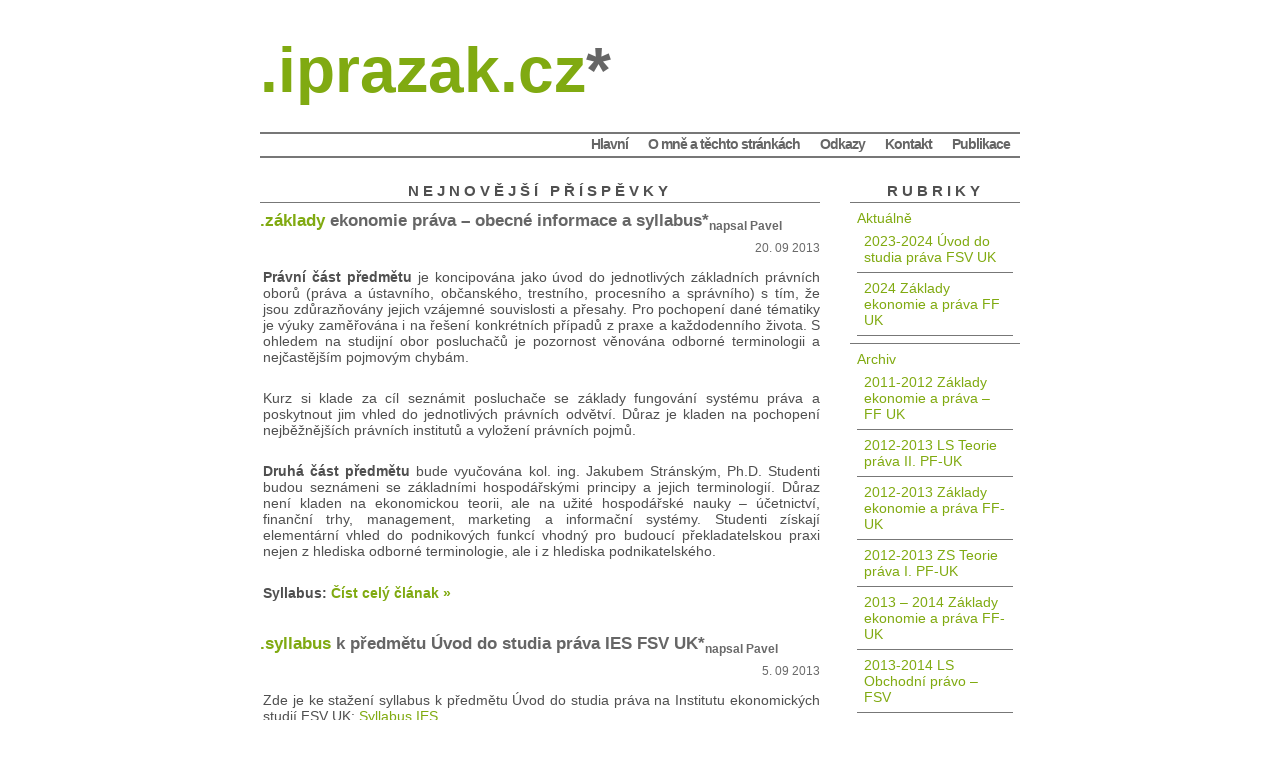

--- FILE ---
content_type: text/html; charset=UTF-8
request_url: http://www.iprazak.cz/2013/09/
body_size: 6517
content:
<!DOCTYPE html PUBLIC "-//W3C//DTD XHTML 1.0 Transitional//EN" "http://www.w3.org/TR/xhtml1/DTD/xhtml1-transitional.dtd">
<html xmlns="http://www.w3.org/1999/xhtml">

<head profile="http://gmpg.org/xfn/11">
<meta http-equiv="Content-Type" content="text/html; charset=UTF-8" />

<title>iPrazak.cz   &raquo; 2013 &raquo; Září</title>

<meta name="generator" content="WordPress 6.8.2" /> <!-- leave this for stats -->

<link rel="stylesheet" href="http://www.iprazak.cz/wp-content/themes/karma-fruit-10/style.css" type="text/css" media="screen" />
<link rel="alternate" type="application/rss+xml" title="iPrazak.cz RSS Feed" href="http://www.iprazak.cz/feed/" />
<link rel="pingback" href="http://www.iprazak.cz/xmlrpc.php" />

<style type="text/css" media="screen">

</style>

<meta name='robots' content='max-image-preview:large' />
	<style>img:is([sizes="auto" i], [sizes^="auto," i]) { contain-intrinsic-size: 3000px 1500px }</style>
	<script type="text/javascript">
/* <![CDATA[ */
window._wpemojiSettings = {"baseUrl":"https:\/\/s.w.org\/images\/core\/emoji\/16.0.1\/72x72\/","ext":".png","svgUrl":"https:\/\/s.w.org\/images\/core\/emoji\/16.0.1\/svg\/","svgExt":".svg","source":{"concatemoji":"http:\/\/www.iprazak.cz\/wp-includes\/js\/wp-emoji-release.min.js?ver=6.8.2"}};
/*! This file is auto-generated */
!function(s,n){var o,i,e;function c(e){try{var t={supportTests:e,timestamp:(new Date).valueOf()};sessionStorage.setItem(o,JSON.stringify(t))}catch(e){}}function p(e,t,n){e.clearRect(0,0,e.canvas.width,e.canvas.height),e.fillText(t,0,0);var t=new Uint32Array(e.getImageData(0,0,e.canvas.width,e.canvas.height).data),a=(e.clearRect(0,0,e.canvas.width,e.canvas.height),e.fillText(n,0,0),new Uint32Array(e.getImageData(0,0,e.canvas.width,e.canvas.height).data));return t.every(function(e,t){return e===a[t]})}function u(e,t){e.clearRect(0,0,e.canvas.width,e.canvas.height),e.fillText(t,0,0);for(var n=e.getImageData(16,16,1,1),a=0;a<n.data.length;a++)if(0!==n.data[a])return!1;return!0}function f(e,t,n,a){switch(t){case"flag":return n(e,"\ud83c\udff3\ufe0f\u200d\u26a7\ufe0f","\ud83c\udff3\ufe0f\u200b\u26a7\ufe0f")?!1:!n(e,"\ud83c\udde8\ud83c\uddf6","\ud83c\udde8\u200b\ud83c\uddf6")&&!n(e,"\ud83c\udff4\udb40\udc67\udb40\udc62\udb40\udc65\udb40\udc6e\udb40\udc67\udb40\udc7f","\ud83c\udff4\u200b\udb40\udc67\u200b\udb40\udc62\u200b\udb40\udc65\u200b\udb40\udc6e\u200b\udb40\udc67\u200b\udb40\udc7f");case"emoji":return!a(e,"\ud83e\udedf")}return!1}function g(e,t,n,a){var r="undefined"!=typeof WorkerGlobalScope&&self instanceof WorkerGlobalScope?new OffscreenCanvas(300,150):s.createElement("canvas"),o=r.getContext("2d",{willReadFrequently:!0}),i=(o.textBaseline="top",o.font="600 32px Arial",{});return e.forEach(function(e){i[e]=t(o,e,n,a)}),i}function t(e){var t=s.createElement("script");t.src=e,t.defer=!0,s.head.appendChild(t)}"undefined"!=typeof Promise&&(o="wpEmojiSettingsSupports",i=["flag","emoji"],n.supports={everything:!0,everythingExceptFlag:!0},e=new Promise(function(e){s.addEventListener("DOMContentLoaded",e,{once:!0})}),new Promise(function(t){var n=function(){try{var e=JSON.parse(sessionStorage.getItem(o));if("object"==typeof e&&"number"==typeof e.timestamp&&(new Date).valueOf()<e.timestamp+604800&&"object"==typeof e.supportTests)return e.supportTests}catch(e){}return null}();if(!n){if("undefined"!=typeof Worker&&"undefined"!=typeof OffscreenCanvas&&"undefined"!=typeof URL&&URL.createObjectURL&&"undefined"!=typeof Blob)try{var e="postMessage("+g.toString()+"("+[JSON.stringify(i),f.toString(),p.toString(),u.toString()].join(",")+"));",a=new Blob([e],{type:"text/javascript"}),r=new Worker(URL.createObjectURL(a),{name:"wpTestEmojiSupports"});return void(r.onmessage=function(e){c(n=e.data),r.terminate(),t(n)})}catch(e){}c(n=g(i,f,p,u))}t(n)}).then(function(e){for(var t in e)n.supports[t]=e[t],n.supports.everything=n.supports.everything&&n.supports[t],"flag"!==t&&(n.supports.everythingExceptFlag=n.supports.everythingExceptFlag&&n.supports[t]);n.supports.everythingExceptFlag=n.supports.everythingExceptFlag&&!n.supports.flag,n.DOMReady=!1,n.readyCallback=function(){n.DOMReady=!0}}).then(function(){return e}).then(function(){var e;n.supports.everything||(n.readyCallback(),(e=n.source||{}).concatemoji?t(e.concatemoji):e.wpemoji&&e.twemoji&&(t(e.twemoji),t(e.wpemoji)))}))}((window,document),window._wpemojiSettings);
/* ]]> */
</script>
<style id='wp-emoji-styles-inline-css' type='text/css'>

	img.wp-smiley, img.emoji {
		display: inline !important;
		border: none !important;
		box-shadow: none !important;
		height: 1em !important;
		width: 1em !important;
		margin: 0 0.07em !important;
		vertical-align: -0.1em !important;
		background: none !important;
		padding: 0 !important;
	}
</style>
<link rel='stylesheet' id='wp-block-library-css' href='http://www.iprazak.cz/wp-includes/css/dist/block-library/style.min.css?ver=6.8.2' type='text/css' media='all' />
<style id='classic-theme-styles-inline-css' type='text/css'>
/*! This file is auto-generated */
.wp-block-button__link{color:#fff;background-color:#32373c;border-radius:9999px;box-shadow:none;text-decoration:none;padding:calc(.667em + 2px) calc(1.333em + 2px);font-size:1.125em}.wp-block-file__button{background:#32373c;color:#fff;text-decoration:none}
</style>
<style id='global-styles-inline-css' type='text/css'>
:root{--wp--preset--aspect-ratio--square: 1;--wp--preset--aspect-ratio--4-3: 4/3;--wp--preset--aspect-ratio--3-4: 3/4;--wp--preset--aspect-ratio--3-2: 3/2;--wp--preset--aspect-ratio--2-3: 2/3;--wp--preset--aspect-ratio--16-9: 16/9;--wp--preset--aspect-ratio--9-16: 9/16;--wp--preset--color--black: #000000;--wp--preset--color--cyan-bluish-gray: #abb8c3;--wp--preset--color--white: #ffffff;--wp--preset--color--pale-pink: #f78da7;--wp--preset--color--vivid-red: #cf2e2e;--wp--preset--color--luminous-vivid-orange: #ff6900;--wp--preset--color--luminous-vivid-amber: #fcb900;--wp--preset--color--light-green-cyan: #7bdcb5;--wp--preset--color--vivid-green-cyan: #00d084;--wp--preset--color--pale-cyan-blue: #8ed1fc;--wp--preset--color--vivid-cyan-blue: #0693e3;--wp--preset--color--vivid-purple: #9b51e0;--wp--preset--gradient--vivid-cyan-blue-to-vivid-purple: linear-gradient(135deg,rgba(6,147,227,1) 0%,rgb(155,81,224) 100%);--wp--preset--gradient--light-green-cyan-to-vivid-green-cyan: linear-gradient(135deg,rgb(122,220,180) 0%,rgb(0,208,130) 100%);--wp--preset--gradient--luminous-vivid-amber-to-luminous-vivid-orange: linear-gradient(135deg,rgba(252,185,0,1) 0%,rgba(255,105,0,1) 100%);--wp--preset--gradient--luminous-vivid-orange-to-vivid-red: linear-gradient(135deg,rgba(255,105,0,1) 0%,rgb(207,46,46) 100%);--wp--preset--gradient--very-light-gray-to-cyan-bluish-gray: linear-gradient(135deg,rgb(238,238,238) 0%,rgb(169,184,195) 100%);--wp--preset--gradient--cool-to-warm-spectrum: linear-gradient(135deg,rgb(74,234,220) 0%,rgb(151,120,209) 20%,rgb(207,42,186) 40%,rgb(238,44,130) 60%,rgb(251,105,98) 80%,rgb(254,248,76) 100%);--wp--preset--gradient--blush-light-purple: linear-gradient(135deg,rgb(255,206,236) 0%,rgb(152,150,240) 100%);--wp--preset--gradient--blush-bordeaux: linear-gradient(135deg,rgb(254,205,165) 0%,rgb(254,45,45) 50%,rgb(107,0,62) 100%);--wp--preset--gradient--luminous-dusk: linear-gradient(135deg,rgb(255,203,112) 0%,rgb(199,81,192) 50%,rgb(65,88,208) 100%);--wp--preset--gradient--pale-ocean: linear-gradient(135deg,rgb(255,245,203) 0%,rgb(182,227,212) 50%,rgb(51,167,181) 100%);--wp--preset--gradient--electric-grass: linear-gradient(135deg,rgb(202,248,128) 0%,rgb(113,206,126) 100%);--wp--preset--gradient--midnight: linear-gradient(135deg,rgb(2,3,129) 0%,rgb(40,116,252) 100%);--wp--preset--font-size--small: 13px;--wp--preset--font-size--medium: 20px;--wp--preset--font-size--large: 36px;--wp--preset--font-size--x-large: 42px;--wp--preset--spacing--20: 0.44rem;--wp--preset--spacing--30: 0.67rem;--wp--preset--spacing--40: 1rem;--wp--preset--spacing--50: 1.5rem;--wp--preset--spacing--60: 2.25rem;--wp--preset--spacing--70: 3.38rem;--wp--preset--spacing--80: 5.06rem;--wp--preset--shadow--natural: 6px 6px 9px rgba(0, 0, 0, 0.2);--wp--preset--shadow--deep: 12px 12px 50px rgba(0, 0, 0, 0.4);--wp--preset--shadow--sharp: 6px 6px 0px rgba(0, 0, 0, 0.2);--wp--preset--shadow--outlined: 6px 6px 0px -3px rgba(255, 255, 255, 1), 6px 6px rgba(0, 0, 0, 1);--wp--preset--shadow--crisp: 6px 6px 0px rgba(0, 0, 0, 1);}:where(.is-layout-flex){gap: 0.5em;}:where(.is-layout-grid){gap: 0.5em;}body .is-layout-flex{display: flex;}.is-layout-flex{flex-wrap: wrap;align-items: center;}.is-layout-flex > :is(*, div){margin: 0;}body .is-layout-grid{display: grid;}.is-layout-grid > :is(*, div){margin: 0;}:where(.wp-block-columns.is-layout-flex){gap: 2em;}:where(.wp-block-columns.is-layout-grid){gap: 2em;}:where(.wp-block-post-template.is-layout-flex){gap: 1.25em;}:where(.wp-block-post-template.is-layout-grid){gap: 1.25em;}.has-black-color{color: var(--wp--preset--color--black) !important;}.has-cyan-bluish-gray-color{color: var(--wp--preset--color--cyan-bluish-gray) !important;}.has-white-color{color: var(--wp--preset--color--white) !important;}.has-pale-pink-color{color: var(--wp--preset--color--pale-pink) !important;}.has-vivid-red-color{color: var(--wp--preset--color--vivid-red) !important;}.has-luminous-vivid-orange-color{color: var(--wp--preset--color--luminous-vivid-orange) !important;}.has-luminous-vivid-amber-color{color: var(--wp--preset--color--luminous-vivid-amber) !important;}.has-light-green-cyan-color{color: var(--wp--preset--color--light-green-cyan) !important;}.has-vivid-green-cyan-color{color: var(--wp--preset--color--vivid-green-cyan) !important;}.has-pale-cyan-blue-color{color: var(--wp--preset--color--pale-cyan-blue) !important;}.has-vivid-cyan-blue-color{color: var(--wp--preset--color--vivid-cyan-blue) !important;}.has-vivid-purple-color{color: var(--wp--preset--color--vivid-purple) !important;}.has-black-background-color{background-color: var(--wp--preset--color--black) !important;}.has-cyan-bluish-gray-background-color{background-color: var(--wp--preset--color--cyan-bluish-gray) !important;}.has-white-background-color{background-color: var(--wp--preset--color--white) !important;}.has-pale-pink-background-color{background-color: var(--wp--preset--color--pale-pink) !important;}.has-vivid-red-background-color{background-color: var(--wp--preset--color--vivid-red) !important;}.has-luminous-vivid-orange-background-color{background-color: var(--wp--preset--color--luminous-vivid-orange) !important;}.has-luminous-vivid-amber-background-color{background-color: var(--wp--preset--color--luminous-vivid-amber) !important;}.has-light-green-cyan-background-color{background-color: var(--wp--preset--color--light-green-cyan) !important;}.has-vivid-green-cyan-background-color{background-color: var(--wp--preset--color--vivid-green-cyan) !important;}.has-pale-cyan-blue-background-color{background-color: var(--wp--preset--color--pale-cyan-blue) !important;}.has-vivid-cyan-blue-background-color{background-color: var(--wp--preset--color--vivid-cyan-blue) !important;}.has-vivid-purple-background-color{background-color: var(--wp--preset--color--vivid-purple) !important;}.has-black-border-color{border-color: var(--wp--preset--color--black) !important;}.has-cyan-bluish-gray-border-color{border-color: var(--wp--preset--color--cyan-bluish-gray) !important;}.has-white-border-color{border-color: var(--wp--preset--color--white) !important;}.has-pale-pink-border-color{border-color: var(--wp--preset--color--pale-pink) !important;}.has-vivid-red-border-color{border-color: var(--wp--preset--color--vivid-red) !important;}.has-luminous-vivid-orange-border-color{border-color: var(--wp--preset--color--luminous-vivid-orange) !important;}.has-luminous-vivid-amber-border-color{border-color: var(--wp--preset--color--luminous-vivid-amber) !important;}.has-light-green-cyan-border-color{border-color: var(--wp--preset--color--light-green-cyan) !important;}.has-vivid-green-cyan-border-color{border-color: var(--wp--preset--color--vivid-green-cyan) !important;}.has-pale-cyan-blue-border-color{border-color: var(--wp--preset--color--pale-cyan-blue) !important;}.has-vivid-cyan-blue-border-color{border-color: var(--wp--preset--color--vivid-cyan-blue) !important;}.has-vivid-purple-border-color{border-color: var(--wp--preset--color--vivid-purple) !important;}.has-vivid-cyan-blue-to-vivid-purple-gradient-background{background: var(--wp--preset--gradient--vivid-cyan-blue-to-vivid-purple) !important;}.has-light-green-cyan-to-vivid-green-cyan-gradient-background{background: var(--wp--preset--gradient--light-green-cyan-to-vivid-green-cyan) !important;}.has-luminous-vivid-amber-to-luminous-vivid-orange-gradient-background{background: var(--wp--preset--gradient--luminous-vivid-amber-to-luminous-vivid-orange) !important;}.has-luminous-vivid-orange-to-vivid-red-gradient-background{background: var(--wp--preset--gradient--luminous-vivid-orange-to-vivid-red) !important;}.has-very-light-gray-to-cyan-bluish-gray-gradient-background{background: var(--wp--preset--gradient--very-light-gray-to-cyan-bluish-gray) !important;}.has-cool-to-warm-spectrum-gradient-background{background: var(--wp--preset--gradient--cool-to-warm-spectrum) !important;}.has-blush-light-purple-gradient-background{background: var(--wp--preset--gradient--blush-light-purple) !important;}.has-blush-bordeaux-gradient-background{background: var(--wp--preset--gradient--blush-bordeaux) !important;}.has-luminous-dusk-gradient-background{background: var(--wp--preset--gradient--luminous-dusk) !important;}.has-pale-ocean-gradient-background{background: var(--wp--preset--gradient--pale-ocean) !important;}.has-electric-grass-gradient-background{background: var(--wp--preset--gradient--electric-grass) !important;}.has-midnight-gradient-background{background: var(--wp--preset--gradient--midnight) !important;}.has-small-font-size{font-size: var(--wp--preset--font-size--small) !important;}.has-medium-font-size{font-size: var(--wp--preset--font-size--medium) !important;}.has-large-font-size{font-size: var(--wp--preset--font-size--large) !important;}.has-x-large-font-size{font-size: var(--wp--preset--font-size--x-large) !important;}
:where(.wp-block-post-template.is-layout-flex){gap: 1.25em;}:where(.wp-block-post-template.is-layout-grid){gap: 1.25em;}
:where(.wp-block-columns.is-layout-flex){gap: 2em;}:where(.wp-block-columns.is-layout-grid){gap: 2em;}
:root :where(.wp-block-pullquote){font-size: 1.5em;line-height: 1.6;}
</style>
<link rel="https://api.w.org/" href="http://www.iprazak.cz/wp-json/" /><link rel="EditURI" type="application/rsd+xml" title="RSD" href="http://www.iprazak.cz/xmlrpc.php?rsd" />
<meta name="generator" content="WordPress 6.8.2" />
</head>
<body id="blog">
<div id="container">

	<!--
	******************************
		Header + Navigation
	******************************
	-->
	<div id="header"><a href="http://www.iprazak.cz/"><!--img src="http://www.iprazak.cz/wp-content/themes/karma-fruit-10/images/goodpapa.gif" style="float: left;" alt="" /-->.iprazak.cz<span class="titlespan">*</span></a></div>

	<div id="nav">
		<ul>

			<li><a href="http://www.iprazak.cz/publikace/">Publikace</a></li><li><a href="http://www.iprazak.cz/kontakt/">Kontakt</a></li><li><a href="http://www.iprazak.cz/odkazy/">Odkazy</a></li><li><a href="http://www.iprazak.cz/o-mne/">O mně  a těchto stránkách</a></li>			<li><a href="http://www.iprazak.cz">Hlavní</a></li>

		</ul>
	</div><p>
	<div class="leftcontainer">

		<div class="widget"><h2 class="widgettitle">Rubriky</h2>

			<ul>
					<li class="cat-item cat-item-137"><a href="http://www.iprazak.cz/category/aktualne/">Aktuálně</a>
<ul class='children'>
	<li class="cat-item cat-item-186"><a href="http://www.iprazak.cz/category/aktualne/2023-2024-uvod-do-studia-prava-fsv-uk/">2023-2024 Úvod do studia práva FSV UK</a>
</li>
	<li class="cat-item cat-item-187"><a href="http://www.iprazak.cz/category/aktualne/2024-zaklady-ekonomie-a-prava-ff-uk/">2024 Základy ekonomie a práva FF UK</a>
</li>
</ul>
</li>
	<li class="cat-item cat-item-136"><a href="http://www.iprazak.cz/category/archiv/">Archiv</a>
<ul class='children'>
	<li class="cat-item cat-item-130"><a href="http://www.iprazak.cz/category/archiv/zaklady-ekonomie-prava-ff-uk-2011-2012/">2011-2012 Základy ekonomie a práva &#8211; FF UK</a>
</li>
	<li class="cat-item cat-item-148"><a href="http://www.iprazak.cz/category/archiv/tpii2013/">2012-2013 LS Teorie práva II. PF-UK</a>
</li>
	<li class="cat-item cat-item-138"><a href="http://www.iprazak.cz/category/archiv/utrl/">2012-2013 Základy ekonomie a práva FF-UK</a>
</li>
	<li class="cat-item cat-item-139"><a href="http://www.iprazak.cz/category/archiv/2012tipfuk/">2012-2013 ZS Teorie práva I. PF-UK</a>
</li>
	<li class="cat-item cat-item-151"><a href="http://www.iprazak.cz/category/archiv/utrl2013/">2013 &#8211; 2014 Základy ekonomie a práva FF-UK</a>
</li>
	<li class="cat-item cat-item-153"><a href="http://www.iprazak.cz/category/archiv/obchodni-pravo-fsv2013-2014/">2013-2014 LS Obchodní právo &#8211; FSV</a>
</li>
	<li class="cat-item cat-item-155"><a href="http://www.iprazak.cz/category/archiv/2013-2014-uvod-do-studia-prava-ies-fsv-uk/">2013-2014 Úvod do studia práva FSV-UK</a>
</li>
	<li class="cat-item cat-item-152"><a href="http://www.iprazak.cz/category/archiv/teorie-prava-i-1314zs/">2013-2014 ZS Teorie práva I. PF-UK</a>
</li>
	<li class="cat-item cat-item-150"><a href="http://www.iprazak.cz/category/archiv/ies2013/">2013-2014 ZS Úvod do studia práva IES FSV UK</a>
</li>
	<li class="cat-item cat-item-154"><a href="http://www.iprazak.cz/category/archiv/tpii2014/">2013-2104 &#8211; Teorie práva II. PF-UK</a>
</li>
	<li class="cat-item cat-item-156"><a href="http://www.iprazak.cz/category/archiv/zaklady-soukromeho-prava-fsv-uk/">2014-2015 LS Základy soukromého práva FSV UK</a>
</li>
	<li class="cat-item cat-item-164"><a href="http://www.iprazak.cz/category/archiv/2014-2015-zaklady-ekonomie-a-prava/">2014-2015 Základy ekonomie a práva FF-UK</a>
</li>
	<li class="cat-item cat-item-158"><a href="http://www.iprazak.cz/category/archiv/2015-2016-uvod-do-studia-prava-fsv-uk-aktualne/">2015-2016 Úvod do studia práva FSV-UK</a>
</li>
	<li class="cat-item cat-item-160"><a href="http://www.iprazak.cz/category/archiv/2015-2016-zaklady-ekonomie-a-prava-ff-uk/">2015-2016 Základy ekonomie a práva FF-UK</a>
</li>
	<li class="cat-item cat-item-163"><a href="http://www.iprazak.cz/category/archiv/2015-2016-zaklady-soukromeho-prava/">2015-2016 Základy soukromého práva FSV</a>
</li>
	<li class="cat-item cat-item-166"><a href="http://www.iprazak.cz/category/archiv/2016-2017-uvod-do-studia-prava-fsv-uk/">2016-2017 Úvod do studia práva FSV-UK</a>
</li>
	<li class="cat-item cat-item-167"><a href="http://www.iprazak.cz/category/archiv/2016-2017-zaklady-ekonomie-a-prava-ff-uk/">2016-2017 Základy ekonomie a práva FF-UK</a>
</li>
	<li class="cat-item cat-item-169"><a href="http://www.iprazak.cz/category/archiv/2016-2017-zaklady-soukromeho-prava/">2016-2017 Základy soukromého práva</a>
</li>
	<li class="cat-item cat-item-170"><a href="http://www.iprazak.cz/category/archiv/2017-2018-uvod-do-studia-prava-fsv-uk/">2017-2018 Úvod do studia práva FSV-UK</a>
</li>
	<li class="cat-item cat-item-172"><a href="http://www.iprazak.cz/category/archiv/2017-2018-zaklady-ekonomie-a-prava-ff-uk/">2017-2018 Základy ekonomie a práva FF-UK</a>
</li>
	<li class="cat-item cat-item-171"><a href="http://www.iprazak.cz/category/archiv/2017-2018-zaklady-soukromeho-prava/">2017-2018 Základy soukromého práva</a>
</li>
	<li class="cat-item cat-item-173"><a href="http://www.iprazak.cz/category/archiv/2018-2019-uvod-do-studia-prava-fsv-uk/">2018-2019 Úvod do studia práva FSV-UK</a>
</li>
	<li class="cat-item cat-item-174"><a href="http://www.iprazak.cz/category/archiv/2018-2019-zaklady-soukromeho-prava/">2018-2019 Základy soukromého práva</a>
</li>
	<li class="cat-item cat-item-176"><a href="http://www.iprazak.cz/category/archiv/2019-2020-uvod-do-studia-prava-fsv-uk-aktualne/">2019-2020 Úvod do studia práva FSV-UK</a>
</li>
	<li class="cat-item cat-item-177"><a href="http://www.iprazak.cz/category/archiv/zaklady-soukromeho-prava/">2019-2020 Základy soukromého práva FSV UK</a>
</li>
	<li class="cat-item cat-item-178"><a href="http://www.iprazak.cz/category/archiv/uvod-do-studia-prava-fsv-uk/">2020-2021 Úvod do studia práva FSV-UK</a>
</li>
	<li class="cat-item cat-item-179"><a href="http://www.iprazak.cz/category/archiv/zaklady-ekonomie-a-prava-ff-uk-2020-2021/">2020-2021 Základy ekonomie a práva FF-UK</a>
</li>
	<li class="cat-item cat-item-180"><a href="http://www.iprazak.cz/category/archiv/zaklady-soukromeho-prava-fsv/">2020-2021 Základy soukromého práva FSV</a>
</li>
	<li class="cat-item cat-item-181"><a href="http://www.iprazak.cz/category/archiv/uvod-do-studia-prava-ies-fsv-uk-2021-2022/">2021-2022 Úvod do studia práva IES FSV UK</a>
</li>
	<li class="cat-item cat-item-183"><a href="http://www.iprazak.cz/category/archiv/2021-2022-zaklady-ekonomie-a-prava-ff-uk/">2021-2022 Základy ekonomie a práva FF UK</a>
</li>
	<li class="cat-item cat-item-182"><a href="http://www.iprazak.cz/category/archiv/2021-2022-zaklady-soukromeho-prava-fsv-uk/">2021-2022 Základy soukromého práva FSV UK</a>
</li>
	<li class="cat-item cat-item-184"><a href="http://www.iprazak.cz/category/archiv/2022-2023-uvod-do-studia-prava-ies-fsv-uk/">2022-2023 Úvod do studia práva IES FSV UK</a>
</li>
	<li class="cat-item cat-item-185"><a href="http://www.iprazak.cz/category/archiv/2022-2023-zaklady-soukromeho-prava-fsv-uk/">2022-2023 Základy soukromého práva FSV UK</a>
</li>
	<li class="cat-item cat-item-175"><a href="http://www.iprazak.cz/category/archiv/descartes/">Descartes</a>
</li>
	<li class="cat-item cat-item-5"><a href="http://www.iprazak.cz/category/archiv/senat-pf-uk-2007-2010/">Senát PF-UK 2007-2010</a>
</li>
</ul>
</li>
	<li class="cat-item cat-item-1"><a href="http://www.iprazak.cz/category/uncategorized/">Různé</a>
</li>
			</ul>

			</div>
	</div>



	<div class="rightcontainer">

					<div id="newsupdate">
				<h1>NEJNOVĚJŠÍ PŘÍSPĚVKY</h1>

				
					<div class="news" id="post-427">
						<div class="title"><a href="http://www.iprazak.cz/2013/09/zaklady-ekonomie-prava-obecne-informace-a-syllabus/" rel="bookmark" title="Permanent Link">.základy<span class="titlespan"> ekonomie práva &#8211; obecné informace a syllabus*</span></a> <div class="date"> napsal Pavel</div></div>
						<div class="date">20. 09 2013</div>
						<p><strong>Právní část předmětu</strong> je koncipována jako úvod do jednotlivých základních právních oborů (práva a ústavního, občanského, trestního, procesního a správního) s tím, že jsou zdůrazňovány jejich vzájemné souvislosti a přesahy. Pro pochopení dané tématiky je výuky zaměřována i na řešení konkrétních případů z praxe a každodenního života. S ohledem na studijní obor posluchačů je pozornost věnována odborné terminologii a nejčastějším pojmovým chybám.</p>
<p>Kurz si klade za cíl seznámit posluchače se základy fungování systému práva a poskytnout jim vhled do jednotlivých právních odvětví. Důraz je kladen na pochopení nejběžnějších právních institutů a vyložení právních pojmů.</p>
<p><strong>Druhá část předmětu</strong> bude vyučována kol. ing. Jakubem Stránským, Ph.D. Studenti budou seznámeni se základními hospodářskými principy a jejich terminologií. Důraz není kladen na ekonomickou teorii, ale na užité hospodářské nauky – účetnictví, finanční trhy, management, marketing a informační systémy. Studenti získají elementární vhled do podnikových funkcí vhodný pro budoucí překladatelskou praxi nejen z hlediska odborné terminologie, ale i z hlediska podnikatelského.</p>
<p><strong>Syllabus: <a href="http://www.iprazak.cz/2013/09/zaklady-ekonomie-prava-obecne-informace-a-syllabus/#more-427" class="more-link">Číst celý člának &raquo;</a></strong></p>
					</div>

					<!--p class="postmetadata">Posted in <a href="http://www.iprazak.cz/category/archiv/utrl2013/" rel="category tag">2013 - 2014 Základy ekonomie a práva FF-UK</a>, <a href="http://www.iprazak.cz/category/aktualne/" rel="category tag">Aktuálně</a> |   <a href="http://www.iprazak.cz/2013/09/zaklady-ekonomie-prava-obecne-informace-a-syllabus/#respond">No Comments &#187;</a></p-->

				
					<div class="news" id="post-421">
						<div class="title"><a href="http://www.iprazak.cz/2013/09/421/" rel="bookmark" title="Permanent Link">.syllabus<span class="titlespan"> k předmětu Úvod do studia práva IES FSV UK*</span></a> <div class="date"> napsal Pavel</div></div>
						<div class="date">5. 09 2013</div>
						<p>Zde je ke stažení syllabus k předmětu Úvod do studia práva na Institutu ekonomických studií FSV UK: <a href="http://www.iprazak.cz/wp-uploads/fsv2013aPP.doc">Syllabus IES</a>.</p>
					</div>

					<!--p class="postmetadata">Posted in <a href="http://www.iprazak.cz/category/archiv/ies2013/" rel="category tag">2013-2014 ZS Úvod do studia práva IES FSV UK</a>, <a href="http://www.iprazak.cz/category/aktualne/" rel="category tag">Aktuálně</a> |   <a href="http://www.iprazak.cz/2013/09/421/#respond">No Comments &#187;</a></p-->

				
				<div class="navigation">
					<div class="left"></div>
					<div class="right"></div>
				</div>
			</div>
		
	</div>
	<div class="clear"></div>
	<div id="footer">
		Copyright &copy; 2007 | obsah: Pavel Pražák </a>
<br>Copyright &copy; 2006 | design: <a href="http://www.adityanaik.com/blog/projects/themes/karma-fruit/">Karma Fruit</a> Ported for <a href="http://wordpress.org/">Wordpress</a> by <a href="http://www.adityanaik.com">Aditya Naik</a>
                
	</div>

<script type="speculationrules">
{"prefetch":[{"source":"document","where":{"and":[{"href_matches":"\/*"},{"not":{"href_matches":["\/wp-*.php","\/wp-admin\/*","\/wp-uploads\/*","\/wp-content\/*","\/wp-content\/plugins\/*","\/wp-content\/themes\/karma-fruit-10\/*","\/*\\?(.+)"]}},{"not":{"selector_matches":"a[rel~=\"nofollow\"]"}},{"not":{"selector_matches":".no-prefetch, .no-prefetch a"}}]},"eagerness":"conservative"}]}
</script>
</body>
</html>

--- FILE ---
content_type: text/css
request_url: http://www.iprazak.cz/wp-content/themes/karma-fruit-10/style.css
body_size: 1401
content:
/*  
Theme Name: Karma Fruit
Theme URI: http://www.adityanaik.com/blog/projects/themes/karma-fruit/
Description: Karma Fruit: Warm and live colors working to earn me some good karma!
Version: 1.01
Author: Aditya Naik
Author URI: http://www.adityanaik.com/

The CSS, XHTML and design is released under GPL:
http://www.opensource.org/licenses/gpl-license.php

Version History
1.0  : First Release
1.01 : Fixed reference to Trollr plugin in comments.php
*/

#container {
	width: 760px;
	margin: 0 auto;
}


h1, h2 {
	text-align: center;
	margin: 8px 0px 0px 0px;
	font-family: "Trebuchet MS", Helvetica, sans-serif;
	font-size: 15px;
	color: #505050;
	letter-spacing: 4px;
	padding-bottom: 3px;
	border-bottom: 1px #777777 solid;
	text-transform: uppercase;
}

.title {
	text-align: left;
	font-family: Arial, Helvetica, sans-serif;
	font-size: 17px;
	font-weight: bold;
	color: #80aa11;
	margin-top: 8px;
}

.titlespan {
	color: #666666;
}

.news p {
	padding-top:1em;
}

img {
border:0px;
}

#blog .leftcontainer {
	width: 170px;
	float: right;
}

#blog .rightcontainer {
	width: 560px;
	float: left;
}

/******************************
   Header + Navigation Menu
******************************/
#header {
 float:left;
 padding: 25px 0px 25px 0px;
 font-size:4em;
 font-weight: bold;
 font-family: 'Lucida Sans',Arial;
}

#nav {
	clear: both;
	text-align: left;
	width: 760px;
	height: 22px;
	border-top: 2px #777777 solid;
	border-bottom: 2px #777777 solid; 
}

#nav ul {
	margin: 0;
	padding: 0;
	list-style: none;
}

#nav ul li {
	margin: 0;
	float: right;
}

#nav a {
	float: left;
	font-family: Verdana, Arial, Helvetica, sans-serif;
	font-size: 14px;
	font-weight: bold;
	letter-spacing: -1px;
	padding: 2px 10px 0px 10px;
	color: #666666;
	text-decoration: none;
}

#nav a:hover {
	color: #464646;
}



/******************************
	Content
******************************/

.leftcontainer .title {
}

.rightcontainer .title {
	float: left;
}

.rightcontainer p,
.leftcontainer p {
	margin: 0.8em 0;
	padding-left: 3px;
	clear:both;
	text-align:justify;
}

.rightcontainer p,
.leftcontainer p,
	ul,
	li{
	font-family: "Trebuchet MS", Helvetica, sans-serif;
	font-size: 14px;
	color: #505050;
}

.navigation {
	font-family: "Trebuchet MS", Helvetica, sans-serif;
	font-size: 14px;
}
.news {
	margin-bottom:25px;
}

.news img {
	float:left;
	padding:0 1em 1em 0;
}

.date {
	text-align: right;
	font-family: Verdana, Arial, Helvetica, sans-serif;
	font-size: 12px;
	color: #6A6A6A;
	margin-top:8px;
}

.rightcontainer .date {
	float:right;
}

.bor {
	border:1px solid #CCC;
}

.widget {
	margin-bottom: 15px;
}

.widget ul{
	list-style: none;
	margin:0px;
	padding:0px;
	font-family: "Trebuchet MS", Helvetica, sans-serif;
	font-size: 14px;
	text-align: left;
	color: #505050;
}
.widget ul li{
	margin:0px;
	padding:0px;
	border-bottom: 1px #777777 solid;
	padding:0.5em;
}

#welcome {
	height: 80px;
	padding: 30px 250px 30px 30px;
	background: url(http://www.iprazak.cz/wp-uploads/foto_web.thumbnail.jpg) top right no-repeat;
	text-align:left;
	font-family: "Trebuchet MS", Arial, Verdana, sans-serif;
	font-size: 36px;
	color:#80aa11;
}

.title a span ,
#welcome span {
	color: #666666;
}

.content {
	padding-top: 10px;
	border-top: 1px #ccc solid;
	margin-bottom:15px;
}

.content h3 {
	text-align: left;
	font-family: "Trebuchet MS", Helvetica, sans-serif;
	color: #777777;
	float:left;
	margin: 0;
}

.content p {
	margin: 0;
	padding: 0;
	text-align: left;
	font-family: "Trebuchet MS", Helvetica, sans-serif;
	font-size: 16px;
	color: #000;
}

.block {
	width: 45%;
}

/******************************
 images in content if you want - align left or right;
 
ex: <img src="blah.jpg" class="left" />
******************************/
.left {
	float: left;
}

.right {
	float: right;
}

.clear {
	clear:both;
}

/******************************
	Footer
******************************/

#footer {
	float: left;
	margin-top: 10px;
	margin-bottom: 10px;
	padding-top: 3px;
	width: 760px;
	border-top: 1px #a4a4a4 solid;
	font-family: Arial, Helvetica, sans-serif;
	font-size: 12px;
	color: #333333;
}

a {
	color: #80aa11;
	text-decoration:none;
}

a:active, a:visited {
	color: #80aa11;
	text-decoration:none;
}

a:hover {
	color: #666666;
	text-decoration:none;
}